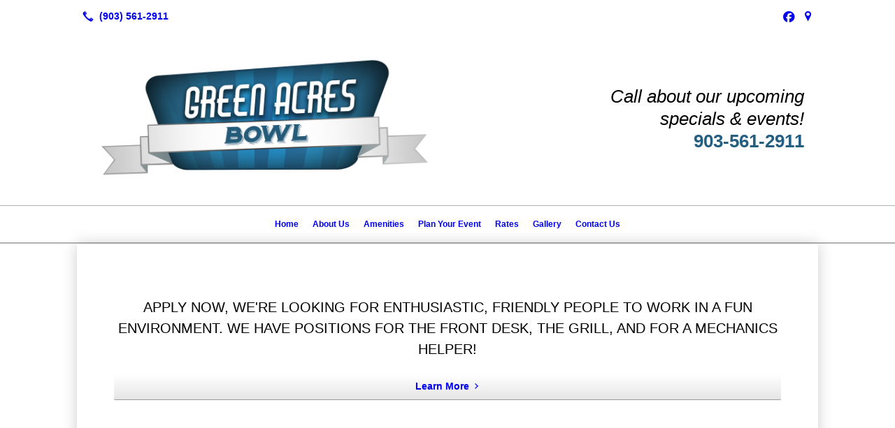

--- FILE ---
content_type: text/html; charset=UTF-8
request_url: https://greenacresbowl.com/
body_size: 7997
content:
<!DOCTYPE html>
<!DOCTYPE html PUBLIC "-//W3C//DTD HTML 4.01 Transitional//EN" "http://www.w3.org/TR/html4/loose.dtd">

<html lang="en" class="theme_bg ny_theme luna_theme unknown-os" ng-app="themeApp" >
<head>
	<meta http-equiv="Content-Type" content="text/html; charset=utf-8">
    <meta http-equiv="X-UA-Compatible" content="IE=Edge">
    <meta name="viewport" content="width=device-width, initial-scale=1.0, minimal-ui" />
    <title>Green Acres Bowl | Tyler, TX</title>

    <!-- preconnecting / preloading -->
    <link rel="preconnect" as="style" id="jquery-ui-css-preload" href="//ajax.googleapis.com/ajax/libs/jqueryui/1.11.2/themes/smoothness/jquery-ui.min.css?ver=248_11" crossorigin/>
    <!-- end of preconnecting / preloading -->

    <!-- links to styles -->
    <link rel="stylesheet" id="jquery-ui-css"  href="//ajax.googleapis.com/ajax/libs/jqueryui/1.11.2/themes/smoothness/jquery-ui.min.css?ver=248_11" type="text/css" media="all" />


    <!-- from beacon-easton theme definition front_actions() -->
    <link rel="preconnect" id="Source-Sans-Pro-css-preconnect" href="https://fonts.googleapis.com/css?family=Source+Sans+Pro%3A400%2C700&#038;ver=248_11" />
<link rel="stylesheet" id="Source-Sans-Pro-css" href="https://fonts.googleapis.com/css?family=Source+Sans+Pro%3A400%2C700&#038;ver=248_11" type="text/css" media="all"/>
<link rel="stylesheet" id="theme-css" href="https://greenacresbowl.com/cms_websites/css/dist/beacon-theme_new-york/theme.css?ver=1" type="text/css" media="all and (min-width:0px)"/>
<link rel="stylesheet" id="customize-css" href="https://greenacresbowl.com/cms_websites/cms_theme_custom_css.php?ver=248_11" type="text/css" media="all"/>
<!-- from _the_list -->

    <!-- general links to JS for all themes-->
    <!-- <script type="text/javascript" src="https://code.jquery.com/jquery-1.12.4.min.js"></script> -->
    <!-- <script type="text/javascript" src="https://code.jquery.com/jquery-migrate-1.4.1.min.js"></script> -->
    <!-- <script type="text/javascript" src="https://tsm-js.s3.amazonaws.com/jquery.validate.js?ver=248_11"></script> -->
    <!-- <script type="text/javascript" src="https://ajax.googleapis.com/ajax/libs/jqueryui/1.11.2/jquery-ui.min.js?ver=248_11"></script> -->
    <!-- from current/wp-content/themes/tsm-theme-1/plugins/_the_list/_the_list.php -->
    <!-- <script type="text/javascript" src="https://tsm-js.s3.amazonaws.com/jquery.sonar.min.js?ver=248_11"></script> -->
    <!-- <script type="text/javascript" src="https://greenacresbowl.com/wp-content/themes/beacon-easton/js/nwmatcher.js"></script> -->
    <!-- <script type="text/javascript" src="https://greenacresbowl.com/wp-content/themes/beacon-easton/js/modernizr-custom-11917.js"></script> -->

    <script type="text/javascript" src="https://greenacresbowl.com/cms_websites/js/dist/shared/external/scripts.min.js"></script>

<script type="text/javascript" src="https://greenacresbowl.com/cms_websites/tools/AdminBarAnalytics/js/external-tracking.min.js"></script>
<link rel="shortcut icon" sizes="16x16 32x32 64x64" href="/files/2020/02/Green_acres_bowling_logo.png?w=196&h=196&zc=0">
<meta property="og:image" content="/wp-content/blogs.dir/12042/files/2018/11/green-acres-7f2.jpg"/>
<meta property="og:image" content="/files/2014/04/green-acres-arcade.jpg"/>
<meta property="og:image" content="/files/2015/09/dl-2.jpg"/>
<meta property="og:image" content="/files/2014/04/ProShop.jpg"/>
<meta property="og:image" content="/files/2014/04/aboutus.png"/>
<meta property="og:image" content="/files/2014/04/rates.png"/>
<meta property="og:image" content="/files/2014/04/reviews.png"/>
<meta property="og:image" content="/files/2014/04/contact.png"/>
<meta property="og:image" content="/files/2021/01/click-to-leave-review-small.png"/>
<meta property="og:title" content="Green Acres Bowl | Tyler, TX"/>
<meta property="og:site_name" content="Green Acres Bowl"/>
<meta property="og:type" content="website"/>
<meta property="og:url" content="https://greenacresbowl.com"/>
<meta property="og:description" content=""/>
<meta name="description" itemprop="description" content="" />
<link rel="canonical" href="https://greenacresbowl.com" />
<link rel="stylesheet" id="custom-css-css" href="https://greenacresbowl.com/cms_websites/cms_custom_css.php?ver=248_11" type="text/css" media="all"/>
<script>
jQuery(document).ready(function(){
    jQuery('.tsidesign_dl .the_list_item_image img').each(function(){
        this.src = this.src.replace('?w=1060&h=440&a=t', '');
    });
});
</script>

<script>
jQuery(document).ready(function(){
   jQuery('.tsidesign_dl .the_list_item_image img').each(function(){
       this.src = this.src.replace('?w=316&h=135&a=t', '');
   });
});
</script>

<div id="fb-root"></div>
<script>(function(d, s, id) {
  var js, fjs = d.getElementsByTagName(s)[0];
  if (d.getElementById(id)) return;
  js = d.createElement(s); js.id = id;
  js.src = "//connect.facebook.net/en_US/sdk.js#xfbml=1&version=v2.4";
  fjs.parentNode.insertBefore(js, fjs);
}(document, 'script', 'facebook-jssdk'));</script>


<script> jQuery(document).ready(function(){ jQuery("body").append("<div id='cta2'><a href='/reservations/'><span class='cta_btn'>Make a Reservation</span></a></div>"); }); </script>


<div id="fb-root"></div>
<script async defer crossorigin="anonymous" src="https://connect.facebook.net/en_US/sdk.js#xfbml=1&version=v6.0"></script>


<script>
 jQuery(document).ready(function(){jQuery(".b2b-location-canvas").replaceWith('<iframe src="https://www.google.com/maps/embed?pb=!1m18!1m12!1m3!1d3372.0311932314594!2d-95.27379568482975!3d32.31101568111523!2m3!1f0!2f0!3f0!3m2!1i1024!2i768!4f13.1!3m3!1m2!1s0x8649cc431e089a49%3A0xea30b9b2eeb8c3e9!2sGreen%20Acres%20Bowl!5e0!3m2!1sen!2sus!4v1594733699162!5m2!1sen!2sus" width="100%" height="100%"></iframe>');});
</script>

<script>
    jQuery(document).ready(function(){
        jQuery(".header_share_wrap").before("<div id='header-cta' class='apply'><a href='https://greenacresbowl.com/employment-opportunities/'>We Are Now Hiring!</a></div>"); });
</script>
<script type="text/javascript">
//<![CDATA[
    var b2b = {
        'isTestingUser' : 0,
        'tag':'248_11',
        'theme': 'beacon-theme_new-york',
        'blog_id': 12042,
        'website_id': 5531,
        'CID':'', // later
        'gaId':'UA-67510421-28',
        'page_type': '',
        'isPage': '',
        'post_id': '62637',
        'home_url':'https://greenacresbowl.com',
        'admin_url':'',
        'plugins_url':'',
        'basename':'index.php',
        'isMobile':0,
        'isTablet':0,
        'isFrontPage': 1,
        'isPost':0,
        'isSuperAdmin':0,
        'isBeacon':1,
        'isB2Badmin':0,
        'hasStore':0,
        'primary_menu': 0 ,
        'qstr':[],
        'containerClasses':{},
        'post_password_required':0,
        'onFly':0
    };
//]]>
</script>
    <script type="text/javascript">
				window.b2b = window.b2b || {};
				window.b2b.GA = {"accounts":["UA-67510421-28","UA-26792682-1"]};
		</script>
<script type="text/javascript">
    var analyticsFileTypes = [''];
    var analyticsSnippet = 'enabled';
    var analyticsEventTracking = 'enabled';
</script>

<script type="text/javascript">
    var _gaq = _gaq || [];
    _gaq.push(['_setAccount', 'UA-67510421-28']);
    _gaq.push(['_addDevId', 'i9k95']); // Google Analyticator App ID with Google
    _gaq.push(['_setCampaignCookieTimeout', 0]);

    _gaq.push(['_trackPageview']);

    _gaq.push(['_setAccount', 'UA-26792682-1']);
_gaq.push(['_setCampaignCookieTimeout', 0]);
_gaq.push(['_trackPageview']);

    (function() {
        var ga = document.createElement('script'); ga.type = 'text/javascript'; ga.async = true;
        ga.src = ('https:' == document.location.protocol ? 'https://ssl' : 'http://www') + '.google-analytics.com/ga.js';
        var s = document.getElementsByTagName('script')[0]; s.parentNode.insertBefore(ga, s);
    })();
</script>

        <!-- Master Google tag (gtag.js) -->
            <script async src="https://www.googletagmanager.com/gtag/js?id=G-PF8RFHR03F"></script>
            <script>
            window.dataLayer = window.dataLayer || [];
            function gtag(){dataLayer.push(arguments);}
            gtag('js', new Date());
            gtag('config', 'G-PF8RFHR03F');
        </script>


            <!-- Ga4 Script-->
            <!-- Elapsed Time: 0.0026800632476807s -->
            <script async src="https://www.googletagmanager.com/gtag/js?id=G-9VSB7WDVGZ"></script>
            <script> window.dataLayer = window.dataLayer || []; function gtag(){dataLayer.push(arguments);} gtag('js', new Date()); gtag('config', 'G-9VSB7WDVGZ'); </script>


        <!-- Custom CTC & CTD events -->
        <script>
            document.addEventListener('DOMContentLoaded', function () {
                document.querySelectorAll("a[href^='tel']").forEach(function(el){
                    el.addEventListener('click', function (event) {
                        gtag('event', 'call_click');
                    });
                });
                document.querySelectorAll("a[href^='https://maps.google.com/maps']").forEach(function(el){
                    el.addEventListener('click', function (event) {
                        gtag('event', 'directions_click');
                    });
                });
            }, false);
        </script>

</head>
<body class=" home page page-id-62637 page-template-default ve-iframe beacon r2 unknown">

<div class="mobile-wrapper">
    <div id="wrapper" class="beacon_wrapper">
<div class="mobile_share_wrap modal_wrap">
    <div class="modal_content share_icons">
        <h3 class="modal_title">Follow Us <a href="#" class="modal_close close-share">x</a></h3>
        <div class="share_icons_list_wrap modal_list_wrap">
            <div class="share_icons_list modal_list">
<a href='tel:+1-903-561-2911' class='phone' data-icon='A' title='(903) 561-2911'></a>
<ul class="social-media-links"><li class="facebook"><a href="http://www.facebook.com/GreenAcresBowlLP/timeline" title="Facebook" target="_blank" ></a></li><li class="custom-social-1"><a href="https://goo.gl/maps/WpwpMtXEXbiSVktCA" title="Google My Business" target="_blank" ></a></li></ul>            </div>
        </div>
    </div>
</div>
<div id="the_header" class="header">
    <div class="ss_container header_share_wrap inline-list">
        <div class="share_icons-wrap share_icons">
            <div class="share_icons_list">
<a href='tel:+1-903-561-2911' class='phone' data-icon='A' title='(903) 561-2911'></a>
<ul class="social-media-links"><li class="facebook"><a href="http://www.facebook.com/GreenAcresBowlLP/timeline" title="Facebook" target="_blank" ></a></li><li class="custom-social-1"><a href="https://goo.gl/maps/WpwpMtXEXbiSVktCA" title="Google My Business" target="_blank" ></a></li></ul>            </div>
        </div>
    </div>

    <div class="mobile-triggers">
        <a href="#" class="trigger menu-trigger"><span>a</span></a>
                <a href="#" class="trigger share-trigger"><span>!</span></a>
            </div>
    <div class="header_logo_wrap">

<div id='_the_logo' class='_is_plugin header-logo' slug='_the_logo' data-extra-args='{"section":"header"}'>
<h2 class='logo logo-v2'>
<div data-numslots="2" class="logo-variation logo-variation-header"><div  class="logo-slot pct50 slot_0 slot-type-image align-left"><a class="ve_no_url" href="https://greenacresbowl.com" title="Green Acres Bowl" rel="home"><img  src="/files/2015/05/green-acres-bowling-lanes1.png" /></a></div><div  class="logo-slot pct50 slot_2 slot-type-text align-"><div style="text-align:right"><span style="font-size:26px"><span class="logo-markup" data-font="&quot;Arvo&quot;" style="font-family:arvo,helvetica,arial,sans-serif"><span data-font="Oswald" style="font-family:oswald,helvetica,arial,sans-serif"><em><span style="color:#000000">Call about our upcoming<br />
specials &amp; events!</span></em><br />
<span style="color:#245E81"><strong>903-561-2911</strong></span></span></span></span></div>
</div></div><div data-numslots="1" class="logo-variation logo-variation-mobile"><div  class="logo-slot pct100 slot_0 slot-type-image align-center"><a class="ve_no_url" href="https://greenacresbowl.com" title="Green Acres Bowl" rel="home"><img  src="/files/2015/05/green-acres-bowl-mobile1.png" /></a></div></div>
</h2></div>    </div>
</div><!-- closed id="the_header" -->

        <div id="access" class="original_access">
        <div class="menu align-center">
            <ul id="menu-primary-menu" rel="dennis" class="sf-menu sf-menu_bg"><li class=" menu-item menu-item-55341 menu-item-object-page menu-item-type-post_type current-menu-item current_page_item page_item page-item-62637" id="menu-item-55341"><a href="https://greenacresbowl.com/">Home</a></li><li class=" menu-item menu-item-has-children menu-item-55342 menu-item-object-page menu-item-type-post_type " id="menu-item-55342"><a href="https://greenacresbowl.com/about/">About Us</a><ul class="sub-menu"><li class=" menu-item menu-item-55349 menu-item-object-page menu-item-type-post_type " id="menu-item-55349"><a href="https://greenacresbowl.com/employment-opportunities/">Employment Opportunities</a></li><li class=" menu-item menu-item-55348 menu-item-object-page menu-item-type-post_type " id="menu-item-55348"><a href="https://greenacresbowl.com/reviews/">Reviews</a></li></ul>
                        </li><li class=" menu-item menu-item-has-children menu-item-239610 menu-item-object-custom menu-item-type-custom " id="menu-item-239610"><a href="#">Amenities</a><ul class="sub-menu"><li class=" menu-item menu-item-55345 menu-item-object-page menu-item-type-post_type " id="menu-item-55345"><a href="https://greenacresbowl.com/snack-bar-menu/">Snack Bar Menu</a></li><li class=" menu-item menu-item-55347 menu-item-object-page menu-item-type-post_type " id="menu-item-55347"><a href="https://greenacresbowl.com/11th-frame-club/">11th Frame Club</a></li><li class=" menu-item menu-item-124557 menu-item-object-page menu-item-type-post_type " id="menu-item-124557"><a href="https://greenacresbowl.com/leagues/">Leagues</a></li><li class=" menu-item menu-item-55346 menu-item-object-page menu-item-type-post_type " id="menu-item-55346"><a href="https://greenacresbowl.com/pro-shop/">Pro Shop</a></li></ul>
                        </li><li class=" menu-item menu-item-has-children menu-item-55344 menu-item-object-page menu-item-type-post_type " id="menu-item-55344"><a href="https://greenacresbowl.com/specials-and-events/">Plan Your Event</a><ul class="sub-menu"><li class=" menu-item menu-item-55351 menu-item-object-page menu-item-type-post_type " id="menu-item-55351"><a href="https://greenacresbowl.com/reservations/">Reservations</a></li></ul>
                        </li><li class=" menu-item menu-item-55343 menu-item-object-page menu-item-type-post_type " id="menu-item-55343"><a href="https://greenacresbowl.com/rates/">Rates</a></li><li class=" menu-item menu-item-596246 menu-item-object-page menu-item-type-post_type " id="menu-item-596246"><a href="https://greenacresbowl.com/gallery/">Gallery</a></li><li class=" menu-item menu-item-55350 menu-item-object-page menu-item-type-post_type " id="menu-item-55350"><a href="https://greenacresbowl.com/contact-us/">Contact Us</a></li></ul>
        </div>        </div>

<div class="container-wrap">
    <div id="container" class=" single-feat Racing-Sans-One">

<div class="mobile-abovepost "><ul class="phones"><li class="primary tsi-phone "><a href="tel:903-561-2911" data-icon="A" title="903-561-2911"><span><b></b> 903-561-2911</span></a></li></ul><ul class="addresses"><li class="primary tsi-address "><a href="https://maps.google.com/maps?daddr=2311 E SE Loop 323, Tyler, TX 75701" data-icon="M" title="https://maps.google.com/maps?daddr=2311 E SE Loop 323, Tyler, TX 75701" target="_blank">Directions</a></li></ul></div>
<div class='full_width_content section_content content_bg wrp_color_bg'><div class='section w1060'><!-- Start block beacon_photo_gallery -->
<!-- photo_gallery new RENDER -->
 <div id='section_1' class='list_block type_gallery g_color g1 column_amt_1 img-widescreen_2-4_1 large not_well tsidesign_dl yResize'>
<h2 class='list_block_headline ts_hidden ' data-title='New Module'><span>New Module</span></h2>
<div class='the_list'><div class='slides' data-settings='{&quot;effect&quot;:&quot;slide&quot;,&quot;autoplay&quot;:&quot;1&quot;,&quot;interval&quot;:&quot;5&quot;,&quot;pauseonhover&quot;:&quot;1&quot;,&quot;restartdelay&quot;:&quot;2.5&quot;}'>
<div class='item_1 the_list_item center hero yes_image yes_heads no_desc' lang='en'>
<div class='the_list_item_image'>
                    <img alt="Now taking online reservations!"  src='/wp-content/blogs.dir/12042/files/2018/11/green-acres-7f2.jpg?w=1440&h=598&a=t' border='0' class='item_image'></div>
<div class='caption_overlay'>&nbsp;</div>
                    <div class='caption'>
                        <div class='the_list_text'>
                            <div class='the_list_item_heads'>
                                
<H1 class='the_list_item_headline'><a href='/reservations/' target='_blank'>Now taking online reservations!</a></H1>
                                
                            </div>
                            <div class='the_list_item_desc'><p></p></div>
                            <div class='the_list_item_action'><a href='/reservations/' target='_blank' class='accent_color_bg accent_txt_color'>Reserve Now</a></div>
                        </div>
                    </div>
</div>
<div class='item_2 the_list_item center hero yes_image yes_heads no_desc' lang='en'>
<div class='the_list_item_image'>
                    <img alt="Play all of the Classics in our Arcade!"  src='/files/2014/04/green-acres-arcade.jpg?w=1440&h=598&a=t' border='0' class='item_image'></div>
<div class='caption_overlay'>&nbsp;</div>
                    <div class='caption'>
                        <div class='the_list_text'>
                            <div class='the_list_item_heads'>
                                
<h3 class='the_list_item_headline'><a href='/specials-and-events/' target='_self'>Play all of the Classics in our Arcade!</a></h3>
                                
<h3 class='the_list_item_subheadline'>With renovations, new menus and other changes, Green Acres Bowl is now better than ever!</h3>
                            </div>
                            <div class='the_list_item_desc'><p></p></div>
                            <div class='the_list_item_action'><a href='/specials-and-events/' target='_self' class='accent_color_bg accent_txt_color'>More Specials</a></div>
                        </div>
                    </div>
</div>
<div class='item_3 the_list_item center hero yes_image yes_heads no_desc' lang='en'>
<div class='the_list_item_image'>
                    <img alt="Bowling 7 Days a Week!"  src='/files/2015/09/dl-2.jpg?w=1440&h=598&a=t' border='0' class='item_image'></div>
<div class='caption_overlay'>&nbsp;</div>
                    <div class='caption'>
                        <div class='the_list_text'>
                            <div class='the_list_item_heads'>
                                
<h3 class='the_list_item_headline'><a href='/rates/' target='_self'>Bowling 7 Days a Week!</a></h3>
                                
                            </div>
                            <div class='the_list_item_desc'><p></p></div>
                            <div class='the_list_item_action'><a href='/rates/' target='_self' class='accent_color_bg accent_txt_color'>Check Out Our Rates</a></div>
                        </div>
                    </div>
</div>
<div class='item_4 the_list_item center hero yes_image yes_heads no_desc' lang='en'>
<div class='the_list_item_image'>
                    <img alt="Check out our Pro Shop for all of your bowling needs!"  src='/files/2014/04/ProShop.jpg?w=1440&h=598&a=t' border='0' class='item_image'></div>
<div class='caption_overlay'>&nbsp;</div>
                    <div class='caption'>
                        <div class='the_list_text'>
                            <div class='the_list_item_heads'>
                                
<h3 class='the_list_item_headline'><a href='/pro-shop/' target='_self'>Check out our Pro Shop for all of your bowling needs!</a></h3>
                                
                            </div>
                            <div class='the_list_item_desc'><p></p></div>
                            <div class='the_list_item_action'><a href='/pro-shop/' target='_self' class='accent_color_bg accent_txt_color'>Our Pro Shop</a></div>
                        </div>
                    </div>
</div>
</div></div></div>
<!-- end of photo_gallery new RENDER --><!-- End block --><!-- Start block beacon_article_2 -->
<!-- article_2 new RENDER -->
 <div id='section_2' class='list_block type_article a2 column_amt_1 square_1_1 large not_well '>

<div class='item_1 the_list_item center hero no_image yes_heads no_desc'>
                    <div class='the_list_wrap'>
<div class='the_list_item_heads'>
<h3 class='the_list_item_subheadline hds_color'>Apply now, we&#39;re looking for enthusiastic, friendly people to work in a fun environment. We have positions for the front desk, the grill, and for a mechanics helper!</h3></div>
<div class='the_list_item_action'><a href='/employment-opportunities/' target='_self' class='accent_color_bg accent_txt_color'>Learn More</a></div>
</div></div></div>
<!-- end of article_2 new RENDER --><!-- End block --><!-- Start block beacon_article_2 -->
<!-- article_2 new RENDER -->
 <div id='section_3' class='list_block type_article a2 column_amt_4 landscape_4_3 small xsmall not_well tsidesign_feature'>

<div class='item_1 the_list_item center not_hero yes_image no_heads no_desc'>
                    <div class='the_list_wrap'>
<div class='the_list_item_image'><a  data-title=""><a href='/about/' target='_self'><img alt=""  data-src='' data-lazy-load-img-src='/files/2014/04/aboutus.png?w=316&h=237&a=t' border='0' class='item_image beacon-lazy-load' src='https://greenacresbowl.com/cms_websites/img/lazy-load-placeholder.png'></a></a></div>
<div class='the_list_item_heads'></div>

</div></div>
<div class='item_2 the_list_item center not_hero yes_image no_heads no_desc'>
                    <div class='the_list_wrap'>
<div class='the_list_item_image'><a  data-title=""><a href='/rates/' target='_self'><img alt=""  data-src='' data-lazy-load-img-src='/files/2014/04/rates.png?w=316&h=237&a=t' border='0' class='item_image beacon-lazy-load' src='https://greenacresbowl.com/cms_websites/img/lazy-load-placeholder.png'></a></a></div>
<div class='the_list_item_heads'></div>

</div></div>
<div class='item_3 the_list_item center not_hero yes_image no_heads no_desc'>
                    <div class='the_list_wrap'>
<div class='the_list_item_image'><a  data-title=""><a href='/reviews/' target='_self'><img alt=""  data-src='' data-lazy-load-img-src='/files/2014/04/reviews.png?w=316&h=237&a=t' border='0' class='item_image beacon-lazy-load' src='https://greenacresbowl.com/cms_websites/img/lazy-load-placeholder.png'></a></a></div>
<div class='the_list_item_heads'></div>

</div></div>
<div class='item_4 the_list_item center not_hero yes_image no_heads no_desc'>
                    <div class='the_list_wrap'>
<div class='the_list_item_image'><a  data-title=""><a href='/contact-us/' target='_self'><img alt=""  data-src='' data-lazy-load-img-src='/files/2014/04/contact.png?w=316&h=237&a=t' border='0' class='item_image beacon-lazy-load' src='https://greenacresbowl.com/cms_websites/img/lazy-load-placeholder.png'></a></a></div>
<div class='the_list_item_heads'></div>

</div></div></div>
<!-- end of article_2 new RENDER --><!-- End block --></div></div><div class='content thereIsFeatured section_content content_bg wrp_color_bg'><div class='section w652'><!-- Start block beacon_article -->
<!-- article new RENDER -->
<div id='section_4' class='list_block type_article a1 column_amt_1 square_1_1 large not_well tsidesign_btn2'>

<div class='item_1 the_list_item center not_hero no_image no_heads no_desc' lang='en'>
                    <div class='the_list_wrap'>
<div class='the_list_item_heads'></div>

</div></div>
</div>
<!-- end of article new RENDER --><!-- End block --><!-- Start block beacon_article -->
<!-- article new RENDER -->
<div id='section_5' class='list_block type_article a1 column_amt_1 widescreen_2-4_1 large not_well '>

<div class='item_1 the_list_item center not_hero no_image yes_heads yes_desc' lang='en'>
                    <div class='the_list_wrap'>
<div class='the_list_item_heads'>
<h3 class='the_list_item_headline hds_color'>It Doesn&#39;t Have to Be Thanksgiving to Get a Turkey</h3>
<h3 class='the_list_item_subheadline hds_color'>Make memories you&#39;ll never forget in Tyler at Green Acres Bowl </h3></div>
<div class='the_list_item_desc txt_color'><p>Where can you go in Texas to have a striking good time, filled with countless hours of entertainment, games, music and laughter? The improved Green Acres Bowl in Tyler, of course! <br><br>Since 1957, we&#39;ve been the go-to bowling alley for fun  and we have worked hard to provide you with a newly revamped space to bring your family and friends. Whether you  want to enjoy the night watching your favorite sports team on one of our TVs or you want to hold a bowling event for your group, you won&#39;t regret choosing Green Acres Bowl. <br></p></div>

</div></div>
</div>
<!-- end of article new RENDER --><!-- End block --><!-- Start block beacon_article -->
<!-- article new RENDER -->
<div id='section_6' class='list_block type_article a1 column_amt_1 landscape_4_3 large not_well '>

<div class='item_1 the_list_item center hero no_image yes_heads yes_desc' lang='en'>
                    <div class='the_list_wrap'>
<div class='the_list_item_heads'>
<h3 class='the_list_item_headline hds_color'>Belly the ball down the lane at our revamped bowling alley!</h3></div>
<div class='the_list_item_desc txt_color'><p>At Green Acres Bowl, we understand you want a fun and exciting place to lay down your bowling moves. That&#39;s why we&#39;ve stepped up our game and are offering Tyler residents a completely renovated facility with additional offerings you won&#39;t find anywhere else. <br><br>Family owned and operated for more than five decades, Green Acres Bowl offers 32-lanes and a fully stocked snack and drink bar so your family can replenish during a fierce game of tenpins. Not only do we have food, drinks, games and entertainment you can enjoy for hours, we also have a pro shop for your bowling needs. <br><br>Buy, fix and accessorize your bowling ball and other gear at Green Acres Bowl and take your game to a whole new level. <br><br>Instead of going to the same place you always do for a night of fun, try our improved alley for food, drinks and entertainment you&#39;ll remember for years to come. <br></p></div>

</div></div>
<div class='item_2 the_list_item center hero no_image yes_heads yes_desc' lang='en'>
                    <div class='the_list_wrap'>
<div class='the_list_item_heads'>
<h3 class='the_list_item_headline hds_color'>Our upgrades offer something for everyone</h3></div>
<div class='the_list_item_desc txt_color'><p>When we say hours of entertainment, we&#39;re not just talking about our incredible, improved lanes. Once you&#39;re done practicing your arm swing, you can try your luck at one of our pool tables or grab a beer while watching your favorite sports game. <br><br>Green Acres Bowl also features live music, league nights and offers dance lessons for anyone wanting to add some moves to their repertoire. <br><br>Whatever your idea for a good time in Tyler, TX, you&#39;ll find everything you need for fun at Green Acres Bowl. Call <a href="tel:+19035612911">903-561-2911</a> to reserve your lane for your next corporate event, school outing or birthday bash! <br></p></div>

</div></div>
</div>
<!-- end of article new RENDER --><!-- End block --></div><div class='section w316'><!-- Start block beacon_article -->
<!-- article new RENDER -->
<div id='section_7' class='list_block type_article a1 column_amt_1 no_sizing small not_well tsidesign_gmb_btn'>
<h2 class='list_block_headline ts_hidden' data-title='Google Button'><span>Google Button</span></h2>
<div class='item_1 the_list_item center not_hero yes_image no_heads no_desc' lang='en'>
                    <div class='the_list_wrap'>
<div class='the_list_item_image'><a  data-title=""><a href='https://www.google.com/search?q=Green+Acres+Bowl,+2311+E+SE+Loop+323,+Tyler,+TX+75703&ludocid=16875191981917651945#lrd=0x8649cc431e089a49:0xea30b9b2eeb8c3e9,1' target='_blank'><img alt=""  data-src='' data-lazy-load-img-src='/files/2021/01/click-to-leave-review-small.png?&a=t' border='0' class='item_image beacon-lazy-load' src='https://greenacresbowl.com/cms_websites/img/lazy-load-placeholder.png'></a></a></div>
<div class='the_list_item_heads'></div>

</div></div>
</div>
<!-- end of article new RENDER --><!-- End block --><!-- Start block beacon_article -->
<!-- article new RENDER -->
<div id='section_8' class='list_block type_article a1 column_amt_1 widescreen_16_9 small not_well '>

<div class='item_1 the_list_item center hero no_image yes_heads yes_desc' lang='en'>
                    <div class='the_list_wrap'>
<div class='the_list_item_heads'>
<h3 class='the_list_item_headline hds_color'>Green Acres Bowl</h3>
<h3 class='the_list_item_subheadline hds_color'>2311 E SE Loop 323, Tyler, TX 75701<br/>Phone: <a href="tel:+19035612911">903-561-2911</a></h3></div>
<div class='the_list_item_desc txt_color'><p>Mon: 9:00AM-10:00PM*<br>Tue: 10:00AM-12:00AM*<br>Wed: 9:00AM-10:00PM*<br>Thu: 10:00AM-12:00AM*<br>Fri: 9:00AM-12:00AM*<br>Sat: 10:00AM-1:00AM<br>Sun: 12:00PM-10:00PM<br><br>*Limited Availability due to League Play</p></div>

</div></div>
<div class='item_2 the_list_item center not_hero no_image no_heads yes_desc' lang='en'>
                    <div class='the_list_wrap'>
<div class='the_list_item_heads'></div>
<div class='the_list_item_desc txt_color'><p><iframe src="https://www.google.com/maps/embed?pb=!1m14!1m8!1m3!1d13488.124770114184!2d-95.271607!3d32.3110157!3m2!1i1024!2i768!4f13.1!3m3!1m2!1s0x0%3A0xea30b9b2eeb8c3e9!2sGreen%20Acres%20Bowl!5e0!3m2!1sen!2sus!4v1572636442606!5m2!1sen!2sus" width="600" height="450" frameborder="0" style="border:0;" allowfullscreen=""></iframe></p></div>

</div></div>
<div class='item_3 the_list_item center not_hero no_image no_heads yes_desc' lang='en'>
                    <div class='the_list_wrap'>
<div class='the_list_item_heads'></div>
<div class='the_list_item_desc txt_color'><p><div class="fb-page" data-href="https://www.facebook.com/GreenAcresBowlLP" data-small-header="false" data-adapt-container-width="true" data-hide-cover="false" data-show-facepile="true" data-show-posts="true"><div class="fb-xfbml-parse-ignore"><blockquote cite="https://www.facebook.com/GreenAcresBowlLP"><a href="https://www.facebook.com/GreenAcresBowlLP">Green Acres Bowling Center- New Management</a></blockquote></div></div></p></div>

</div></div>
</div>
<!-- end of article new RENDER --><!-- End block --></div></div></div> <!-- closed div id="container" -->
<div id="the_footer">
    <div class="footer">
        <div class="section w988">
            <div class="list_block type_article column_amt_4 small">
                            </div>
        </div>
    </div><!-- closed class="footer" -->
    <div class="footer_brand">
        
<div id='_the_logo' class='_is_plugin footer-logo' slug='_the_logo' data-extra-args='{"section":"footer"}'>
<h2 class='logo logo-v2'>
<div data-numslots="1" class="logo-variation logo-variation-footer"><div  class="logo-slot pct100 slot_0 slot-type-image align-center"><a class="ve_no_url" href="https://greenacresbowl.com" title="Green Acres Bowl" rel="home"><img  src="/files/2015/05/green-acres-bowling-lanes1.png" /></a></div></div>
</h2></div>    </div><!-- closed class="footer_brand" -->
    <div class="footer">
        
<div id="_the_copyright">
    <div class="copy">
        <ul rel="1">
            <li>Copyright &copy; 2026 Green Acres Bowl, all rights reserved.</li>
            <li><span class='footer-street-address footer-address'>2311 ESE Loop 323, &nbsp;</span><span class='footer-city-state-zip-address footer-address'><span>Tyler</span>,&nbsp;<span>TX</span>&nbsp;<span>75701</span>&nbsp;&nbsp;</span>
            <span class='footer-phone-address footer-address'>
                (903) 561-2911
            </span>
            </li>
        </ul>
    </div>
</div>
    </div><!-- closed class="footer" with copyright-->
</div> <!-- closed class="the_footer" -->


</div><!-- closed class="mobile-wrapper" -->
</div><!-- closed class="beacon_wrapper" -->
<div id="_the_embeded_below_mods" slug="">
                <div id="_the_embeded_below_mods_wrapper"></div>
                <div id="_the_embeded_below_mods_btn" class="_is_embeded"></div>
            </div>
<script type="text/javascript" src="https://greenacresbowl.com/cms_websites/js/dist/shared/underscore.min.js?ver=1.8.3"></script>
<script type="text/javascript" src="https://greenacresbowl.com/cms_websites/js/dist/beacon-easton/theme-plugins-min.js"></script>
<script type="text/javascript" src="https://greenacresbowl.com/cms_websites/js/dist/beacon-theme_new-york/theme-min.js"></script>
<script type="text/javascript" src="https://greenacresbowl.com/cms_websites/js/dist/shared/internal/beacon-lazy-load.min.js"></script>
<script type="text/javascript" src="https://greenacresbowl.com/cms_websites/js/dist/beacon-easton/theme-menu-horizontal-v1.min.js"></script>

<script type="text/javascript" src="https://greenacresbowl.com/cms_websites/tools/GAEventTracking/js/scripts.min.js"></script>

</body></html>